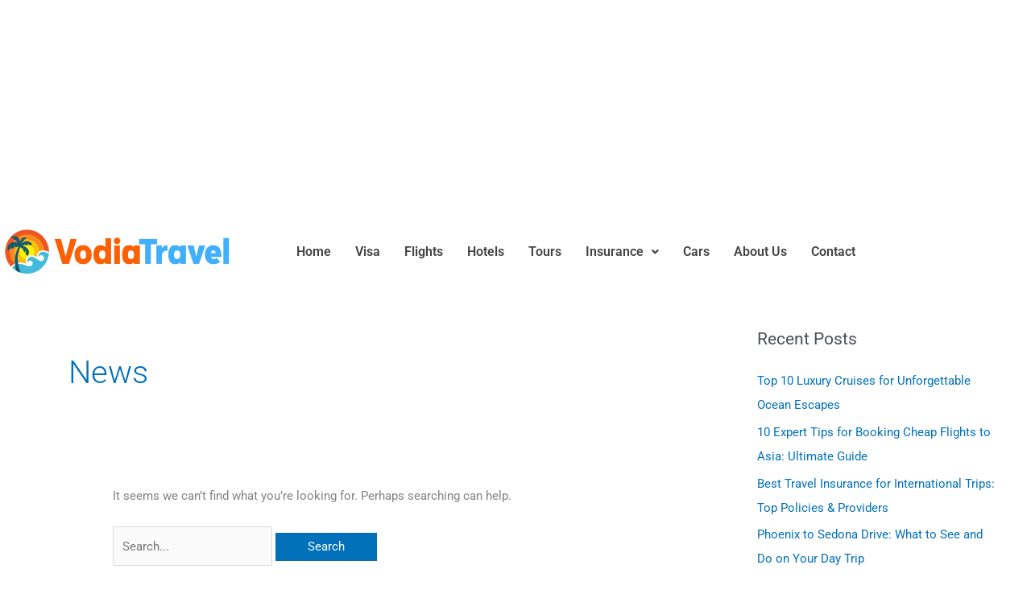

--- FILE ---
content_type: text/html; charset=utf-8
request_url: https://www.google.com/recaptcha/api2/aframe
body_size: 266
content:
<!DOCTYPE HTML><html><head><meta http-equiv="content-type" content="text/html; charset=UTF-8"></head><body><script nonce="pWvx6EBAuld2Hx6ae0fD8Q">/** Anti-fraud and anti-abuse applications only. See google.com/recaptcha */ try{var clients={'sodar':'https://pagead2.googlesyndication.com/pagead/sodar?'};window.addEventListener("message",function(a){try{if(a.source===window.parent){var b=JSON.parse(a.data);var c=clients[b['id']];if(c){var d=document.createElement('img');d.src=c+b['params']+'&rc='+(localStorage.getItem("rc::a")?sessionStorage.getItem("rc::b"):"");window.document.body.appendChild(d);sessionStorage.setItem("rc::e",parseInt(sessionStorage.getItem("rc::e")||0)+1);localStorage.setItem("rc::h",'1769010339775');}}}catch(b){}});window.parent.postMessage("_grecaptcha_ready", "*");}catch(b){}</script></body></html>

--- FILE ---
content_type: text/css
request_url: https://vodiatravel.club/wp-content/uploads/elementor/css/post-271.css?ver=1768947032
body_size: 1048
content:
.elementor-271 .elementor-element.elementor-element-7d47e6f > .elementor-container > .elementor-column > .elementor-widget-wrap{align-content:center;align-items:center;}.elementor-271 .elementor-element.elementor-element-7d47e6f:not(.elementor-motion-effects-element-type-background), .elementor-271 .elementor-element.elementor-element-7d47e6f > .elementor-motion-effects-container > .elementor-motion-effects-layer{background-color:#FFFFFF;}.elementor-271 .elementor-element.elementor-element-7d47e6f{transition:background 0.3s, border 0.3s, border-radius 0.3s, box-shadow 0.3s;}.elementor-271 .elementor-element.elementor-element-7d47e6f > .elementor-background-overlay{transition:background 0.3s, border-radius 0.3s, opacity 0.3s;}.elementor-271 .elementor-element.elementor-element-1b4bef81 > .elementor-element-populated{padding:5px 5px 5px 5px;}.elementor-widget-site-logo .hfe-site-logo-container .hfe-site-logo-img{border-color:var( --e-global-color-primary );}.elementor-widget-site-logo .widget-image-caption{color:var( --e-global-color-text );font-family:var( --e-global-typography-text-font-family ), Sans-serif;font-size:var( --e-global-typography-text-font-size );font-weight:var( --e-global-typography-text-font-weight );}.elementor-271 .elementor-element.elementor-element-c6148e4 .hfe-site-logo-container, .elementor-271 .elementor-element.elementor-element-c6148e4 .hfe-caption-width figcaption{text-align:center;}.elementor-271 .elementor-element.elementor-element-c6148e4 .widget-image-caption{margin-top:0px;margin-bottom:0px;}.elementor-271 .elementor-element.elementor-element-c6148e4 .hfe-site-logo-container .hfe-site-logo-img{border-style:none;}.elementor-widget-navigation-menu .menu-item a.hfe-menu-item.elementor-button{background-color:var( --e-global-color-accent );font-family:var( --e-global-typography-accent-font-family ), Sans-serif;font-weight:var( --e-global-typography-accent-font-weight );}.elementor-widget-navigation-menu .menu-item a.hfe-menu-item.elementor-button:hover{background-color:var( --e-global-color-accent );}.elementor-widget-navigation-menu a.hfe-menu-item, .elementor-widget-navigation-menu a.hfe-sub-menu-item{font-family:var( --e-global-typography-primary-font-family ), Sans-serif;font-size:var( --e-global-typography-primary-font-size );font-weight:var( --e-global-typography-primary-font-weight );}.elementor-widget-navigation-menu .menu-item a.hfe-menu-item, .elementor-widget-navigation-menu .sub-menu a.hfe-sub-menu-item{color:var( --e-global-color-text );}.elementor-widget-navigation-menu .menu-item a.hfe-menu-item:hover,
								.elementor-widget-navigation-menu .sub-menu a.hfe-sub-menu-item:hover,
								.elementor-widget-navigation-menu .menu-item.current-menu-item a.hfe-menu-item,
								.elementor-widget-navigation-menu .menu-item a.hfe-menu-item.highlighted,
								.elementor-widget-navigation-menu .menu-item a.hfe-menu-item:focus{color:var( --e-global-color-accent );}.elementor-widget-navigation-menu .hfe-nav-menu-layout:not(.hfe-pointer__framed) .menu-item.parent a.hfe-menu-item:before,
								.elementor-widget-navigation-menu .hfe-nav-menu-layout:not(.hfe-pointer__framed) .menu-item.parent a.hfe-menu-item:after{background-color:var( --e-global-color-accent );}.elementor-widget-navigation-menu .hfe-nav-menu-layout:not(.hfe-pointer__framed) .menu-item.parent .sub-menu .hfe-has-submenu-container a:after{background-color:var( --e-global-color-accent );}.elementor-widget-navigation-menu .hfe-pointer__framed .menu-item.parent a.hfe-menu-item:before,
								.elementor-widget-navigation-menu .hfe-pointer__framed .menu-item.parent a.hfe-menu-item:after{border-color:var( --e-global-color-accent );}
							.elementor-widget-navigation-menu .sub-menu li a.hfe-sub-menu-item,
							.elementor-widget-navigation-menu nav.hfe-dropdown li a.hfe-sub-menu-item,
							.elementor-widget-navigation-menu nav.hfe-dropdown li a.hfe-menu-item,
							.elementor-widget-navigation-menu nav.hfe-dropdown-expandible li a.hfe-menu-item,
							.elementor-widget-navigation-menu nav.hfe-dropdown-expandible li a.hfe-sub-menu-item{font-family:var( --e-global-typography-accent-font-family ), Sans-serif;font-weight:var( --e-global-typography-accent-font-weight );}.elementor-271 .elementor-element.elementor-element-16f2244 .menu-item a.hfe-menu-item{padding-left:15px;padding-right:15px;}.elementor-271 .elementor-element.elementor-element-16f2244 .menu-item a.hfe-sub-menu-item{padding-left:calc( 15px + 20px );padding-right:15px;}.elementor-271 .elementor-element.elementor-element-16f2244 .hfe-nav-menu__layout-vertical .menu-item ul ul a.hfe-sub-menu-item{padding-left:calc( 15px + 40px );padding-right:15px;}.elementor-271 .elementor-element.elementor-element-16f2244 .hfe-nav-menu__layout-vertical .menu-item ul ul ul a.hfe-sub-menu-item{padding-left:calc( 15px + 60px );padding-right:15px;}.elementor-271 .elementor-element.elementor-element-16f2244 .hfe-nav-menu__layout-vertical .menu-item ul ul ul ul a.hfe-sub-menu-item{padding-left:calc( 15px + 80px );padding-right:15px;}.elementor-271 .elementor-element.elementor-element-16f2244 .menu-item a.hfe-menu-item, .elementor-271 .elementor-element.elementor-element-16f2244 .menu-item a.hfe-sub-menu-item{padding-top:15px;padding-bottom:15px;}.elementor-271 .elementor-element.elementor-element-16f2244 ul.sub-menu{width:220px;}.elementor-271 .elementor-element.elementor-element-16f2244 .sub-menu a.hfe-sub-menu-item,
						 .elementor-271 .elementor-element.elementor-element-16f2244 nav.hfe-dropdown li a.hfe-menu-item,
						 .elementor-271 .elementor-element.elementor-element-16f2244 nav.hfe-dropdown li a.hfe-sub-menu-item,
						 .elementor-271 .elementor-element.elementor-element-16f2244 nav.hfe-dropdown-expandible li a.hfe-menu-item,
						 .elementor-271 .elementor-element.elementor-element-16f2244 nav.hfe-dropdown-expandible li a.hfe-sub-menu-item{padding-top:15px;padding-bottom:15px;}.elementor-271 .elementor-element.elementor-element-16f2244 .hfe-nav-menu__toggle{margin-left:auto;}.elementor-271 .elementor-element.elementor-element-16f2244 a.hfe-menu-item, .elementor-271 .elementor-element.elementor-element-16f2244 a.hfe-sub-menu-item{font-family:"Roboto", Sans-serif;font-size:16px;font-weight:600;}.elementor-271 .elementor-element.elementor-element-16f2244 .menu-item a.hfe-menu-item, .elementor-271 .elementor-element.elementor-element-16f2244 .sub-menu a.hfe-sub-menu-item{color:#434343;}.elementor-271 .elementor-element.elementor-element-16f2244 .menu-item a.hfe-menu-item:hover,
								.elementor-271 .elementor-element.elementor-element-16f2244 .sub-menu a.hfe-sub-menu-item:hover,
								.elementor-271 .elementor-element.elementor-element-16f2244 .menu-item.current-menu-item a.hfe-menu-item,
								.elementor-271 .elementor-element.elementor-element-16f2244 .menu-item a.hfe-menu-item.highlighted,
								.elementor-271 .elementor-element.elementor-element-16f2244 .menu-item a.hfe-menu-item:focus{color:#003354;}.elementor-271 .elementor-element.elementor-element-16f2244 .menu-item.current-menu-item a.hfe-menu-item,
								.elementor-271 .elementor-element.elementor-element-16f2244 .menu-item.current-menu-ancestor a.hfe-menu-item{color:#003354;}.elementor-271 .elementor-element.elementor-element-16f2244 .sub-menu,
								.elementor-271 .elementor-element.elementor-element-16f2244 nav.hfe-dropdown,
								.elementor-271 .elementor-element.elementor-element-16f2244 nav.hfe-dropdown-expandible,
								.elementor-271 .elementor-element.elementor-element-16f2244 nav.hfe-dropdown .menu-item a.hfe-menu-item,
								.elementor-271 .elementor-element.elementor-element-16f2244 nav.hfe-dropdown .menu-item a.hfe-sub-menu-item{background-color:#fff;}.elementor-271 .elementor-element.elementor-element-16f2244 .sub-menu li.menu-item:not(:last-child),
						.elementor-271 .elementor-element.elementor-element-16f2244 nav.hfe-dropdown li.menu-item:not(:last-child),
						.elementor-271 .elementor-element.elementor-element-16f2244 nav.hfe-dropdown-expandible li.menu-item:not(:last-child){border-bottom-style:solid;border-bottom-color:#c4c4c4;border-bottom-width:1px;}@media(max-width:1024px){.elementor-widget-site-logo .widget-image-caption{font-size:var( --e-global-typography-text-font-size );}.elementor-271 .elementor-element.elementor-element-c6148e4 .hfe-site-logo-container, .elementor-271 .elementor-element.elementor-element-c6148e4 .hfe-caption-width figcaption{text-align:left;}.elementor-271 .elementor-element.elementor-element-c6148e4 .hfe-site-logo .hfe-site-logo-container img{width:279px;}.elementor-widget-navigation-menu a.hfe-menu-item, .elementor-widget-navigation-menu a.hfe-sub-menu-item{font-size:var( --e-global-typography-primary-font-size );}.elementor-271 .elementor-element.elementor-element-16f2244 nav.hfe-nav-menu__layout-horizontal:not(.hfe-dropdown) ul.sub-menu, .elementor-271 .elementor-element.elementor-element-16f2244 nav.hfe-nav-menu__layout-expandible.menu-is-active, .elementor-271 .elementor-element.elementor-element-16f2244 nav.hfe-nav-menu__layout-vertical:not(.hfe-dropdown) ul.sub-menu{margin-top:12px;}.elementor-271 .elementor-element.elementor-element-16f2244 .hfe-dropdown.menu-is-active{margin-top:12px;}}@media(min-width:768px){.elementor-271 .elementor-element.elementor-element-1b4bef81{width:25.437%;}.elementor-271 .elementor-element.elementor-element-1f575d73{width:74.563%;}}@media(max-width:1024px) and (min-width:768px){.elementor-271 .elementor-element.elementor-element-1b4bef81{width:50%;}.elementor-271 .elementor-element.elementor-element-1f575d73{width:50%;}}@media(max-width:767px){.elementor-271 .elementor-element.elementor-element-1b4bef81{width:75%;}.elementor-widget-site-logo .widget-image-caption{font-size:var( --e-global-typography-text-font-size );}.elementor-271 .elementor-element.elementor-element-1f575d73{width:25%;}.elementor-widget-navigation-menu a.hfe-menu-item, .elementor-widget-navigation-menu a.hfe-sub-menu-item{font-size:var( --e-global-typography-primary-font-size );}}

--- FILE ---
content_type: text/css
request_url: https://vodiatravel.club/wp-content/uploads/elementor/css/post-291.css?ver=1768947032
body_size: 1365
content:
.elementor-291 .elementor-element.elementor-element-7ccf93bf:not(.elementor-motion-effects-element-type-background), .elementor-291 .elementor-element.elementor-element-7ccf93bf > .elementor-motion-effects-container > .elementor-motion-effects-layer{background-color:#FFFFFF;}.elementor-291 .elementor-element.elementor-element-7ccf93bf{transition:background 0.3s, border 0.3s, border-radius 0.3s, box-shadow 0.3s;padding:20px 0px 20px 0px;}.elementor-291 .elementor-element.elementor-element-7ccf93bf > .elementor-background-overlay{transition:background 0.3s, border-radius 0.3s, opacity 0.3s;}.elementor-widget-site-logo .hfe-site-logo-container .hfe-site-logo-img{border-color:var( --e-global-color-primary );}.elementor-widget-site-logo .widget-image-caption{color:var( --e-global-color-text );font-family:var( --e-global-typography-text-font-family ), Sans-serif;font-size:var( --e-global-typography-text-font-size );font-weight:var( --e-global-typography-text-font-weight );}.elementor-291 .elementor-element.elementor-element-f5677c3 .hfe-site-logo-container, .elementor-291 .elementor-element.elementor-element-f5677c3 .hfe-caption-width figcaption{text-align:center;}.elementor-291 .elementor-element.elementor-element-f5677c3 .widget-image-caption{margin-top:0px;margin-bottom:0px;}.elementor-291 .elementor-element.elementor-element-f5677c3 .hfe-site-logo-container .hfe-site-logo-img{border-style:none;}.elementor-widget-text-editor{font-family:var( --e-global-typography-text-font-family ), Sans-serif;font-size:var( --e-global-typography-text-font-size );font-weight:var( --e-global-typography-text-font-weight );color:var( --e-global-color-text );}.elementor-widget-text-editor.elementor-drop-cap-view-stacked .elementor-drop-cap{background-color:var( --e-global-color-primary );}.elementor-widget-text-editor.elementor-drop-cap-view-framed .elementor-drop-cap, .elementor-widget-text-editor.elementor-drop-cap-view-default .elementor-drop-cap{color:var( --e-global-color-primary );border-color:var( --e-global-color-primary );}.elementor-291 .elementor-element.elementor-element-6b98c691{font-family:"Roboto", Sans-serif;font-size:16px;font-weight:400;line-height:1.2em;color:#000000;}.elementor-widget-heading .elementor-heading-title{font-family:var( --e-global-typography-primary-font-family ), Sans-serif;font-size:var( --e-global-typography-primary-font-size );font-weight:var( --e-global-typography-primary-font-weight );color:var( --e-global-color-primary );}.elementor-291 .elementor-element.elementor-element-656fcbc4 .elementor-heading-title{font-size:22px;color:#000000;}.elementor-widget-navigation-menu .menu-item a.hfe-menu-item.elementor-button{background-color:var( --e-global-color-accent );font-family:var( --e-global-typography-accent-font-family ), Sans-serif;font-weight:var( --e-global-typography-accent-font-weight );}.elementor-widget-navigation-menu .menu-item a.hfe-menu-item.elementor-button:hover{background-color:var( --e-global-color-accent );}.elementor-widget-navigation-menu a.hfe-menu-item, .elementor-widget-navigation-menu a.hfe-sub-menu-item{font-family:var( --e-global-typography-primary-font-family ), Sans-serif;font-size:var( --e-global-typography-primary-font-size );font-weight:var( --e-global-typography-primary-font-weight );}.elementor-widget-navigation-menu .menu-item a.hfe-menu-item, .elementor-widget-navigation-menu .sub-menu a.hfe-sub-menu-item{color:var( --e-global-color-text );}.elementor-widget-navigation-menu .menu-item a.hfe-menu-item:hover,
								.elementor-widget-navigation-menu .sub-menu a.hfe-sub-menu-item:hover,
								.elementor-widget-navigation-menu .menu-item.current-menu-item a.hfe-menu-item,
								.elementor-widget-navigation-menu .menu-item a.hfe-menu-item.highlighted,
								.elementor-widget-navigation-menu .menu-item a.hfe-menu-item:focus{color:var( --e-global-color-accent );}.elementor-widget-navigation-menu .hfe-nav-menu-layout:not(.hfe-pointer__framed) .menu-item.parent a.hfe-menu-item:before,
								.elementor-widget-navigation-menu .hfe-nav-menu-layout:not(.hfe-pointer__framed) .menu-item.parent a.hfe-menu-item:after{background-color:var( --e-global-color-accent );}.elementor-widget-navigation-menu .hfe-nav-menu-layout:not(.hfe-pointer__framed) .menu-item.parent .sub-menu .hfe-has-submenu-container a:after{background-color:var( --e-global-color-accent );}.elementor-widget-navigation-menu .hfe-pointer__framed .menu-item.parent a.hfe-menu-item:before,
								.elementor-widget-navigation-menu .hfe-pointer__framed .menu-item.parent a.hfe-menu-item:after{border-color:var( --e-global-color-accent );}
							.elementor-widget-navigation-menu .sub-menu li a.hfe-sub-menu-item,
							.elementor-widget-navigation-menu nav.hfe-dropdown li a.hfe-sub-menu-item,
							.elementor-widget-navigation-menu nav.hfe-dropdown li a.hfe-menu-item,
							.elementor-widget-navigation-menu nav.hfe-dropdown-expandible li a.hfe-menu-item,
							.elementor-widget-navigation-menu nav.hfe-dropdown-expandible li a.hfe-sub-menu-item{font-family:var( --e-global-typography-accent-font-family ), Sans-serif;font-weight:var( --e-global-typography-accent-font-weight );}.elementor-291 .elementor-element.elementor-element-b47f121 .menu-item a.hfe-menu-item{padding-left:15px;padding-right:15px;}.elementor-291 .elementor-element.elementor-element-b47f121 .menu-item a.hfe-sub-menu-item{padding-left:calc( 15px + 20px );padding-right:15px;}.elementor-291 .elementor-element.elementor-element-b47f121 .hfe-nav-menu__layout-vertical .menu-item ul ul a.hfe-sub-menu-item{padding-left:calc( 15px + 40px );padding-right:15px;}.elementor-291 .elementor-element.elementor-element-b47f121 .hfe-nav-menu__layout-vertical .menu-item ul ul ul a.hfe-sub-menu-item{padding-left:calc( 15px + 60px );padding-right:15px;}.elementor-291 .elementor-element.elementor-element-b47f121 .hfe-nav-menu__layout-vertical .menu-item ul ul ul ul a.hfe-sub-menu-item{padding-left:calc( 15px + 80px );padding-right:15px;}.elementor-291 .elementor-element.elementor-element-b47f121 .menu-item a.hfe-menu-item, .elementor-291 .elementor-element.elementor-element-b47f121 .menu-item a.hfe-sub-menu-item{padding-top:15px;padding-bottom:15px;}body:not(.rtl) .elementor-291 .elementor-element.elementor-element-b47f121 .hfe-nav-menu__layout-horizontal .hfe-nav-menu > li.menu-item:not(:last-child){margin-right:0px;}body.rtl .elementor-291 .elementor-element.elementor-element-b47f121 .hfe-nav-menu__layout-horizontal .hfe-nav-menu > li.menu-item:not(:last-child){margin-left:0px;}.elementor-291 .elementor-element.elementor-element-b47f121 nav:not(.hfe-nav-menu__layout-horizontal) .hfe-nav-menu > li.menu-item:not(:last-child){margin-bottom:0px;}.elementor-291 .elementor-element.elementor-element-b47f121 .sub-menu a.hfe-sub-menu-item,
						 .elementor-291 .elementor-element.elementor-element-b47f121 nav.hfe-dropdown li a.hfe-menu-item,
						 .elementor-291 .elementor-element.elementor-element-b47f121 nav.hfe-dropdown li a.hfe-sub-menu-item,
						 .elementor-291 .elementor-element.elementor-element-b47f121 nav.hfe-dropdown-expandible li a.hfe-menu-item,
						 .elementor-291 .elementor-element.elementor-element-b47f121 nav.hfe-dropdown-expandible li a.hfe-sub-menu-item{padding-top:15px;padding-bottom:15px;}.elementor-291 .elementor-element.elementor-element-b47f121 a.hfe-menu-item, .elementor-291 .elementor-element.elementor-element-b47f121 a.hfe-sub-menu-item{font-family:"Roboto", Sans-serif;font-size:18px;font-weight:500;line-height:0.2em;}.elementor-291 .elementor-element.elementor-element-b47f121 .menu-item a.hfe-menu-item, .elementor-291 .elementor-element.elementor-element-b47f121 .sub-menu a.hfe-sub-menu-item{color:#000000;}.elementor-291 .elementor-element.elementor-element-b47f121 .menu-item a.hfe-menu-item:hover,
								.elementor-291 .elementor-element.elementor-element-b47f121 .sub-menu a.hfe-sub-menu-item:hover,
								.elementor-291 .elementor-element.elementor-element-b47f121 .menu-item.current-menu-item a.hfe-menu-item,
								.elementor-291 .elementor-element.elementor-element-b47f121 .menu-item a.hfe-menu-item.highlighted,
								.elementor-291 .elementor-element.elementor-element-b47f121 .menu-item a.hfe-menu-item:focus{color:#003354;}.elementor-291 .elementor-element.elementor-element-b47f121 .menu-item.current-menu-item a.hfe-menu-item,
								.elementor-291 .elementor-element.elementor-element-b47f121 .menu-item.current-menu-ancestor a.hfe-menu-item{color:#003354;}.elementor-291 .elementor-element.elementor-element-b47f121 .sub-menu,
								.elementor-291 .elementor-element.elementor-element-b47f121 nav.hfe-dropdown,
								.elementor-291 .elementor-element.elementor-element-b47f121 nav.hfe-dropdown-expandible,
								.elementor-291 .elementor-element.elementor-element-b47f121 nav.hfe-dropdown .menu-item a.hfe-menu-item,
								.elementor-291 .elementor-element.elementor-element-b47f121 nav.hfe-dropdown .menu-item a.hfe-sub-menu-item{background-color:#fff;}.elementor-291 .elementor-element.elementor-element-b47f121 .sub-menu li.menu-item:not(:last-child),
						.elementor-291 .elementor-element.elementor-element-b47f121 nav.hfe-dropdown li.menu-item:not(:last-child),
						.elementor-291 .elementor-element.elementor-element-b47f121 nav.hfe-dropdown-expandible li.menu-item:not(:last-child){border-bottom-style:solid;border-bottom-color:#c4c4c4;border-bottom-width:1px;}.elementor-291 .elementor-element.elementor-element-4df69f9f .elementor-heading-title{font-size:22px;color:#000000;}.elementor-291 .elementor-element.elementor-element-7e1bc45 .menu-item a.hfe-menu-item{padding-left:15px;padding-right:15px;}.elementor-291 .elementor-element.elementor-element-7e1bc45 .menu-item a.hfe-sub-menu-item{padding-left:calc( 15px + 20px );padding-right:15px;}.elementor-291 .elementor-element.elementor-element-7e1bc45 .hfe-nav-menu__layout-vertical .menu-item ul ul a.hfe-sub-menu-item{padding-left:calc( 15px + 40px );padding-right:15px;}.elementor-291 .elementor-element.elementor-element-7e1bc45 .hfe-nav-menu__layout-vertical .menu-item ul ul ul a.hfe-sub-menu-item{padding-left:calc( 15px + 60px );padding-right:15px;}.elementor-291 .elementor-element.elementor-element-7e1bc45 .hfe-nav-menu__layout-vertical .menu-item ul ul ul ul a.hfe-sub-menu-item{padding-left:calc( 15px + 80px );padding-right:15px;}.elementor-291 .elementor-element.elementor-element-7e1bc45 .menu-item a.hfe-menu-item, .elementor-291 .elementor-element.elementor-element-7e1bc45 .menu-item a.hfe-sub-menu-item{padding-top:15px;padding-bottom:15px;}body:not(.rtl) .elementor-291 .elementor-element.elementor-element-7e1bc45 .hfe-nav-menu__layout-horizontal .hfe-nav-menu > li.menu-item:not(:last-child){margin-right:0px;}body.rtl .elementor-291 .elementor-element.elementor-element-7e1bc45 .hfe-nav-menu__layout-horizontal .hfe-nav-menu > li.menu-item:not(:last-child){margin-left:0px;}.elementor-291 .elementor-element.elementor-element-7e1bc45 nav:not(.hfe-nav-menu__layout-horizontal) .hfe-nav-menu > li.menu-item:not(:last-child){margin-bottom:0px;}.elementor-291 .elementor-element.elementor-element-7e1bc45 .sub-menu a.hfe-sub-menu-item,
						 .elementor-291 .elementor-element.elementor-element-7e1bc45 nav.hfe-dropdown li a.hfe-menu-item,
						 .elementor-291 .elementor-element.elementor-element-7e1bc45 nav.hfe-dropdown li a.hfe-sub-menu-item,
						 .elementor-291 .elementor-element.elementor-element-7e1bc45 nav.hfe-dropdown-expandible li a.hfe-menu-item,
						 .elementor-291 .elementor-element.elementor-element-7e1bc45 nav.hfe-dropdown-expandible li a.hfe-sub-menu-item{padding-top:15px;padding-bottom:15px;}.elementor-291 .elementor-element.elementor-element-7e1bc45 a.hfe-menu-item, .elementor-291 .elementor-element.elementor-element-7e1bc45 a.hfe-sub-menu-item{font-family:"Roboto", Sans-serif;font-size:18px;font-weight:500;line-height:0.2em;}.elementor-291 .elementor-element.elementor-element-7e1bc45 .menu-item a.hfe-menu-item, .elementor-291 .elementor-element.elementor-element-7e1bc45 .sub-menu a.hfe-sub-menu-item{color:#000000;}.elementor-291 .elementor-element.elementor-element-7e1bc45 .menu-item a.hfe-menu-item:hover,
								.elementor-291 .elementor-element.elementor-element-7e1bc45 .sub-menu a.hfe-sub-menu-item:hover,
								.elementor-291 .elementor-element.elementor-element-7e1bc45 .menu-item.current-menu-item a.hfe-menu-item,
								.elementor-291 .elementor-element.elementor-element-7e1bc45 .menu-item a.hfe-menu-item.highlighted,
								.elementor-291 .elementor-element.elementor-element-7e1bc45 .menu-item a.hfe-menu-item:focus{color:#003354;}.elementor-291 .elementor-element.elementor-element-7e1bc45 .menu-item.current-menu-item a.hfe-menu-item,
								.elementor-291 .elementor-element.elementor-element-7e1bc45 .menu-item.current-menu-ancestor a.hfe-menu-item{color:#003354;}.elementor-291 .elementor-element.elementor-element-7e1bc45 .sub-menu,
								.elementor-291 .elementor-element.elementor-element-7e1bc45 nav.hfe-dropdown,
								.elementor-291 .elementor-element.elementor-element-7e1bc45 nav.hfe-dropdown-expandible,
								.elementor-291 .elementor-element.elementor-element-7e1bc45 nav.hfe-dropdown .menu-item a.hfe-menu-item,
								.elementor-291 .elementor-element.elementor-element-7e1bc45 nav.hfe-dropdown .menu-item a.hfe-sub-menu-item{background-color:#fff;}.elementor-291 .elementor-element.elementor-element-7e1bc45 .sub-menu li.menu-item:not(:last-child),
						.elementor-291 .elementor-element.elementor-element-7e1bc45 nav.hfe-dropdown li.menu-item:not(:last-child),
						.elementor-291 .elementor-element.elementor-element-7e1bc45 nav.hfe-dropdown-expandible li.menu-item:not(:last-child){border-bottom-style:solid;border-bottom-color:#c4c4c4;border-bottom-width:1px;}.elementor-291 .elementor-element.elementor-element-25828e6d .elementor-heading-title{font-size:22px;color:#000000;}.elementor-291 .elementor-element.elementor-element-8d2fc12 .menu-item a.hfe-menu-item{padding-left:15px;padding-right:15px;}.elementor-291 .elementor-element.elementor-element-8d2fc12 .menu-item a.hfe-sub-menu-item{padding-left:calc( 15px + 20px );padding-right:15px;}.elementor-291 .elementor-element.elementor-element-8d2fc12 .hfe-nav-menu__layout-vertical .menu-item ul ul a.hfe-sub-menu-item{padding-left:calc( 15px + 40px );padding-right:15px;}.elementor-291 .elementor-element.elementor-element-8d2fc12 .hfe-nav-menu__layout-vertical .menu-item ul ul ul a.hfe-sub-menu-item{padding-left:calc( 15px + 60px );padding-right:15px;}.elementor-291 .elementor-element.elementor-element-8d2fc12 .hfe-nav-menu__layout-vertical .menu-item ul ul ul ul a.hfe-sub-menu-item{padding-left:calc( 15px + 80px );padding-right:15px;}.elementor-291 .elementor-element.elementor-element-8d2fc12 .menu-item a.hfe-menu-item, .elementor-291 .elementor-element.elementor-element-8d2fc12 .menu-item a.hfe-sub-menu-item{padding-top:15px;padding-bottom:15px;}body:not(.rtl) .elementor-291 .elementor-element.elementor-element-8d2fc12 .hfe-nav-menu__layout-horizontal .hfe-nav-menu > li.menu-item:not(:last-child){margin-right:0px;}body.rtl .elementor-291 .elementor-element.elementor-element-8d2fc12 .hfe-nav-menu__layout-horizontal .hfe-nav-menu > li.menu-item:not(:last-child){margin-left:0px;}.elementor-291 .elementor-element.elementor-element-8d2fc12 nav:not(.hfe-nav-menu__layout-horizontal) .hfe-nav-menu > li.menu-item:not(:last-child){margin-bottom:0px;}.elementor-291 .elementor-element.elementor-element-8d2fc12 .sub-menu a.hfe-sub-menu-item,
						 .elementor-291 .elementor-element.elementor-element-8d2fc12 nav.hfe-dropdown li a.hfe-menu-item,
						 .elementor-291 .elementor-element.elementor-element-8d2fc12 nav.hfe-dropdown li a.hfe-sub-menu-item,
						 .elementor-291 .elementor-element.elementor-element-8d2fc12 nav.hfe-dropdown-expandible li a.hfe-menu-item,
						 .elementor-291 .elementor-element.elementor-element-8d2fc12 nav.hfe-dropdown-expandible li a.hfe-sub-menu-item{padding-top:15px;padding-bottom:15px;}.elementor-291 .elementor-element.elementor-element-8d2fc12 a.hfe-menu-item, .elementor-291 .elementor-element.elementor-element-8d2fc12 a.hfe-sub-menu-item{font-family:"Roboto", Sans-serif;font-size:18px;font-weight:500;line-height:0.2em;}.elementor-291 .elementor-element.elementor-element-8d2fc12 .menu-item a.hfe-menu-item, .elementor-291 .elementor-element.elementor-element-8d2fc12 .sub-menu a.hfe-sub-menu-item{color:#000000;}.elementor-291 .elementor-element.elementor-element-8d2fc12 .menu-item a.hfe-menu-item:hover,
								.elementor-291 .elementor-element.elementor-element-8d2fc12 .sub-menu a.hfe-sub-menu-item:hover,
								.elementor-291 .elementor-element.elementor-element-8d2fc12 .menu-item.current-menu-item a.hfe-menu-item,
								.elementor-291 .elementor-element.elementor-element-8d2fc12 .menu-item a.hfe-menu-item.highlighted,
								.elementor-291 .elementor-element.elementor-element-8d2fc12 .menu-item a.hfe-menu-item:focus{color:#003354;}.elementor-291 .elementor-element.elementor-element-8d2fc12 .menu-item.current-menu-item a.hfe-menu-item,
								.elementor-291 .elementor-element.elementor-element-8d2fc12 .menu-item.current-menu-ancestor a.hfe-menu-item{color:#003354;}.elementor-291 .elementor-element.elementor-element-8d2fc12 .sub-menu,
								.elementor-291 .elementor-element.elementor-element-8d2fc12 nav.hfe-dropdown,
								.elementor-291 .elementor-element.elementor-element-8d2fc12 nav.hfe-dropdown-expandible,
								.elementor-291 .elementor-element.elementor-element-8d2fc12 nav.hfe-dropdown .menu-item a.hfe-menu-item,
								.elementor-291 .elementor-element.elementor-element-8d2fc12 nav.hfe-dropdown .menu-item a.hfe-sub-menu-item{background-color:#fff;}.elementor-291 .elementor-element.elementor-element-8d2fc12 .sub-menu li.menu-item:not(:last-child),
						.elementor-291 .elementor-element.elementor-element-8d2fc12 nav.hfe-dropdown li.menu-item:not(:last-child),
						.elementor-291 .elementor-element.elementor-element-8d2fc12 nav.hfe-dropdown-expandible li.menu-item:not(:last-child){border-bottom-style:solid;border-bottom-color:#c4c4c4;border-bottom-width:1px;}@media(max-width:1024px){.elementor-widget-site-logo .widget-image-caption{font-size:var( --e-global-typography-text-font-size );}.elementor-widget-text-editor{font-size:var( --e-global-typography-text-font-size );}.elementor-widget-heading .elementor-heading-title{font-size:var( --e-global-typography-primary-font-size );}.elementor-widget-navigation-menu a.hfe-menu-item, .elementor-widget-navigation-menu a.hfe-sub-menu-item{font-size:var( --e-global-typography-primary-font-size );}body:not(.rtl) .elementor-291 .elementor-element.elementor-element-b47f121.hfe-nav-menu__breakpoint-tablet .hfe-nav-menu__layout-horizontal .hfe-nav-menu > li.menu-item:not(:last-child){margin-right:0px;}body .elementor-291 .elementor-element.elementor-element-b47f121 nav.hfe-nav-menu__layout-vertical .hfe-nav-menu > li.menu-item:not(:last-child){margin-bottom:0px;}body:not(.rtl) .elementor-291 .elementor-element.elementor-element-7e1bc45.hfe-nav-menu__breakpoint-tablet .hfe-nav-menu__layout-horizontal .hfe-nav-menu > li.menu-item:not(:last-child){margin-right:0px;}body .elementor-291 .elementor-element.elementor-element-7e1bc45 nav.hfe-nav-menu__layout-vertical .hfe-nav-menu > li.menu-item:not(:last-child){margin-bottom:0px;}body:not(.rtl) .elementor-291 .elementor-element.elementor-element-8d2fc12.hfe-nav-menu__breakpoint-tablet .hfe-nav-menu__layout-horizontal .hfe-nav-menu > li.menu-item:not(:last-child){margin-right:0px;}body .elementor-291 .elementor-element.elementor-element-8d2fc12 nav.hfe-nav-menu__layout-vertical .hfe-nav-menu > li.menu-item:not(:last-child){margin-bottom:0px;}}@media(max-width:767px){.elementor-widget-site-logo .widget-image-caption{font-size:var( --e-global-typography-text-font-size );}.elementor-widget-text-editor{font-size:var( --e-global-typography-text-font-size );}.elementor-widget-heading .elementor-heading-title{font-size:var( --e-global-typography-primary-font-size );}.elementor-widget-navigation-menu a.hfe-menu-item, .elementor-widget-navigation-menu a.hfe-sub-menu-item{font-size:var( --e-global-typography-primary-font-size );}body:not(.rtl) .elementor-291 .elementor-element.elementor-element-b47f121.hfe-nav-menu__breakpoint-mobile .hfe-nav-menu__layout-horizontal .hfe-nav-menu > li.menu-item:not(:last-child){margin-right:0px;}body .elementor-291 .elementor-element.elementor-element-b47f121 nav.hfe-nav-menu__layout-vertical .hfe-nav-menu > li.menu-item:not(:last-child){margin-bottom:0px;}body:not(.rtl) .elementor-291 .elementor-element.elementor-element-7e1bc45.hfe-nav-menu__breakpoint-mobile .hfe-nav-menu__layout-horizontal .hfe-nav-menu > li.menu-item:not(:last-child){margin-right:0px;}body .elementor-291 .elementor-element.elementor-element-7e1bc45 nav.hfe-nav-menu__layout-vertical .hfe-nav-menu > li.menu-item:not(:last-child){margin-bottom:0px;}body:not(.rtl) .elementor-291 .elementor-element.elementor-element-8d2fc12.hfe-nav-menu__breakpoint-mobile .hfe-nav-menu__layout-horizontal .hfe-nav-menu > li.menu-item:not(:last-child){margin-right:0px;}body .elementor-291 .elementor-element.elementor-element-8d2fc12 nav.hfe-nav-menu__layout-vertical .hfe-nav-menu > li.menu-item:not(:last-child){margin-bottom:0px;}}

--- FILE ---
content_type: application/javascript; charset=utf-8
request_url: https://fundingchoicesmessages.google.com/f/AGSKWxW6iEE2_b-Yp14rtZt9rVVffz28pDS8DslKp8vFOZb0cVBkL7ziSjm6rJJ9FYtVO6jXQHIQviHXD6ZqmJizXOlWfmLcTXapk4ZcDqq2-qQO5T9EAEuOnnZGJdXhTc8WGNNI9lAQJh-MybZnXqJwhxhQ7XciYJqMWjBDTGUskfwkt_-i7wbu_u9VZomA/_/adscdn./ad-feedback./reklama2._682x90_/ads_global.
body_size: -1291
content:
window['1d31eaa8-afe7-4ca2-a1c0-130c71b248a5'] = true;